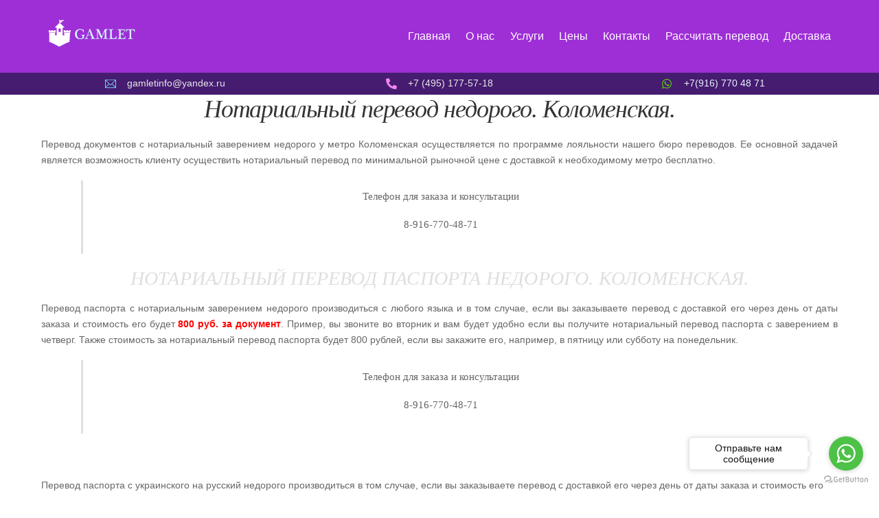

--- FILE ---
content_type: text/html; charset=UTF-8
request_url: https://translate-master.ru/perevod-dokumentov-nedorogo-metro-kolomenskaya/
body_size: 15419
content:
<!DOCTYPE html>
<html lang="ru-RU">
<head>
        <meta charset="UTF-8">
        <meta name="viewport" content="width=device-width, initial-scale=1, minimum-scale=1">
        <meta name='robots' content='index, follow, max-image-preview:large, max-snippet:-1, max-video-preview:-1' />
	<style>img:is([sizes="auto" i], [sizes^="auto," i]) { contain-intrinsic-size: 3000px 1500px }</style>
	
	<!-- This site is optimized with the Yoast SEO plugin v26.8 - https://yoast.com/product/yoast-seo-wordpress/ -->
	<title>Перевод документов недорого. Метро Коломенская. | Бюро переводов Гамлет</title>
	<link rel="canonical" href="https://translate-master.ru/perevod-dokumentov-nedorogo-metro-kolomenskaya/" />
	<meta property="og:locale" content="ru_RU" />
	<meta property="og:type" content="article" />
	<meta property="og:title" content="Перевод документов недорого. Метро Коломенская. | Бюро переводов Гамлет" />
	<meta property="og:description" content="Нотариальный перевод недорого. Коломенская. Перевод документов с нотариальный заверением недорого у метро Коломенская осуществляется по программе лояльности нашего бюро переводов. Ее основной задачей является возможность клиенту осуществить нотариальный перевод по минимальной рыночной цене с доставкой к необходимому метро бесплатно. Телефон для заказа и консультации 8-916-770-48-71 нотариальный Перевод паспорта недорого. Коломенская. Перевод паспорта с нотариальным заверением [&hellip;]" />
	<meta property="og:url" content="https://translate-master.ru/perevod-dokumentov-nedorogo-metro-kolomenskaya/" />
	<meta property="og:site_name" content="Бюро переводов Гамлет" />
	<meta property="article:modified_time" content="2015-10-16T14:43:53+00:00" />
	<meta name="twitter:card" content="summary_large_image" />
	<script type="application/ld+json" class="yoast-schema-graph">{"@context":"https://schema.org","@graph":[{"@type":"WebPage","@id":"https://translate-master.ru/perevod-dokumentov-nedorogo-metro-kolomenskaya/","url":"https://translate-master.ru/perevod-dokumentov-nedorogo-metro-kolomenskaya/","name":"Перевод документов недорого. Метро Коломенская. | Бюро переводов Гамлет","isPartOf":{"@id":"https://translate-master.ru/#website"},"datePublished":"2015-10-11T16:17:40+00:00","dateModified":"2015-10-16T14:43:53+00:00","breadcrumb":{"@id":"https://translate-master.ru/perevod-dokumentov-nedorogo-metro-kolomenskaya/#breadcrumb"},"inLanguage":"ru-RU","potentialAction":[{"@type":"ReadAction","target":["https://translate-master.ru/perevod-dokumentov-nedorogo-metro-kolomenskaya/"]}]},{"@type":"BreadcrumbList","@id":"https://translate-master.ru/perevod-dokumentov-nedorogo-metro-kolomenskaya/#breadcrumb","itemListElement":[{"@type":"ListItem","position":1,"name":"Главная страница","item":"https://translate-master.ru/"},{"@type":"ListItem","position":2,"name":"Перевод документов недорого. Метро Коломенская."}]},{"@type":"WebSite","@id":"https://translate-master.ru/#website","url":"https://translate-master.ru/","name":"Бюро переводов Гамлет","description":"","potentialAction":[{"@type":"SearchAction","target":{"@type":"EntryPoint","urlTemplate":"https://translate-master.ru/?s={search_term_string}"},"query-input":{"@type":"PropertyValueSpecification","valueRequired":true,"valueName":"search_term_string"}}],"inLanguage":"ru-RU"}]}</script>
	<!-- / Yoast SEO plugin. -->


            <style id="tf_lazy_style">
                [data-tf-src]{
                    opacity:0
                }
                .tf_svg_lazy{
                    transition:filter .3s linear!important;filter:blur(25px);opacity:1;
                    transform:translateZ(0)
                }
                .tf_svg_lazy_loaded{
                    filter:blur(0)
                }
                .module[data-lazy],.module[data-lazy] .ui,.module_row[data-lazy]:not(.tb_first),.module_row[data-lazy]:not(.tb_first)>.row_inner,.module_row:not(.tb_first) .module_column[data-lazy],.module_row:not(.tb_first) .module_subrow[data-lazy],.module_subrow[data-lazy]>.subrow_inner{
                    background-image:none!important
                }
            </style>
            <noscript><style>[data-tf-src]{
                display:none!important
            }
            .tf_svg_lazy{
                filter:none!important;
                opacity:1!important
            }</style></noscript>
                    <style id="tf_lazy_common">
                        /*chrome bug,prevent run transition on the page loading*/
                body:not(.page-loaded),body:not(.page-loaded) #header,body:not(.page-loaded) a,body:not(.page-loaded) img,body:not(.page-loaded) figure,body:not(.page-loaded) div,body:not(.page-loaded) i,body:not(.page-loaded) li,body:not(.page-loaded) span,body:not(.page-loaded) ul{
                    animation:none!important;
                    transition:none!important
                }
                body:not(.page-loaded) #main-nav li .sub-menu{
                    display:none
                }
                img{
                    max-width:100%;
                    height:auto
                }
					           .tf_fa{display:inline-block;width:1em;height:1em;stroke-width:0;stroke:currentColor;overflow:visible;fill:currentColor;pointer-events:none;vertical-align:middle}#tf_svg symbol{overflow:visible}.tf_lazy{position:relative;visibility:visible;display:block;opacity:.3}.wow .tf_lazy{visibility:hidden;opacity:1;position:static;display:inline}div.tf_audio_lazy audio{visibility:hidden;height:0;display:inline}.mejs-container{visibility:visible}.tf_iframe_lazy{transition:opacity .3s ease-in-out;min-height:10px}.tf_carousel .tf_swiper-wrapper{display:flex}.tf_carousel .tf_swiper-slide{flex-shrink:0;opacity:0}.tf_carousel .tf_lazy{contain:none}.tf_swiper-wrapper>br,.tf_lazy.tf_swiper-wrapper .tf_lazy:after,.tf_lazy.tf_swiper-wrapper .tf_lazy:before{display:none}.tf_lazy:after,.tf_lazy:before{content:'';display:inline-block;position:absolute;width:10px!important;height:10px!important;margin:0 3px;top:50%!important;right:50%!important;left:auto!important;border-radius:100%;background-color:currentColor;visibility:visible;animation:tf-hrz-loader infinite .75s cubic-bezier(.2,.68,.18,1.08)}.tf_lazy:after{width:6px!important;height:6px!important;right:auto!important;left:50%!important;margin-top:3px;animation-delay:-.4s}@keyframes tf-hrz-loader{0%{transform:scale(1);opacity:1}50%{transform:scale(.1);opacity:.6}100%{transform:scale(1);opacity:1}}.tf_lazy_lightbox{position:fixed;background:rgba(11,11,11,.8);color:#ccc;top:0;left:0;display:flex;align-items:center;justify-content:center;z-index:999}.tf_lazy_lightbox .tf_lazy:after,.tf_lazy_lightbox .tf_lazy:before{background:#fff}.tf_video_lazy video{width:100%;height:100%;position:static;object-fit:cover}
        </style>
                    <noscript><style>body:not(.page-loaded) #main-nav li .sub-menu{
                display:block
            }</style></noscript>
            <link rel="prefetch" href="https://translate-master.ru/wp-content/themes/themify-ultra/js/themify.script.js?ver=5.7.4" as="script" importance="low"/><link rel="prefetch" href="https://translate-master.ru/wp-content/themes/themify-ultra/themify/js/modules/themify.sidemenu.js?ver=5.6.7" as="script" importance="low"/><link rel="preload" href="https://translate-master.ru/wp-content/uploads/2017/08/LOGO-GAMLET1.png" as="image"/><link rel="prefetch" href="https://translate-master.ru/wp-content/themes/themify-ultra/themify/megamenu/js/themify.mega-menu.js?ver=5.6.7" as="script" importance="low"/><link rel="preload" href="https://translate-master.ru/wp-content/themes/themify-ultra/themify/themify-builder/js/themify.builder.script.js?ver=5.6.7" as="script" importance="low"/><link rel="preload" href="https://fonts.gstatic.com/s/publicsans/v21/ijwTs572Xtc6ZYQws9YVwnNDTJzaxw.woff2" as="font" type="font/woff2" crossorigin importance="high"/><link rel="preload" href="https://fonts.gstatic.com/s/publicsans/v21/ijwRs572Xtc6ZYQws9YVwnNGfJ4.woff2" as="font" type="font/woff2" crossorigin importance="high"/><link rel="preload" href="https://fonts.gstatic.com/s/roboto/v50/KFOKCnqEu92Fr1Mu53ZEC9_Vu3r1gIhOszmOClHrs6ljXfMMLoHQuAz-k2Qn.woff2" as="font" type="font/woff2" crossorigin importance="high"/><link rel="preload" href="https://fonts.gstatic.com/s/roboto/v50/KFOKCnqEu92Fr1Mu53ZEC9_Vu3r1gIhOszmOClHrs6ljXfMMLoHQuGb-k2Qn.woff2" as="font" type="font/woff2" crossorigin importance="high"/><link rel="preload" href="https://fonts.gstatic.com/s/roboto/v50/KFOKCnqEu92Fr1Mu53ZEC9_Vu3r1gIhOszmOClHrs6ljXfMMLoHQuAj-kw.woff2" as="font" type="font/woff2" crossorigin importance="high"/><link rel="preload" href="https://fonts.gstatic.com/s/roboto/v50/KFO7CnqEu92Fr1ME7kSn66aGLdTylUAMa3iUBGEe.woff2" as="font" type="font/woff2" crossorigin importance="high"/><link rel="preload" href="https://fonts.gstatic.com/s/roboto/v50/KFO7CnqEu92Fr1ME7kSn66aGLdTylUAMaxKUBGEe.woff2" as="font" type="font/woff2" crossorigin importance="high"/><link rel="preload" href="https://fonts.gstatic.com/s/roboto/v50/KFO7CnqEu92Fr1ME7kSn66aGLdTylUAMa3yUBA.woff2" as="font" type="font/woff2" crossorigin importance="high"/><link rel="preload" importance="high" href="https://translate-master.ru/wp-content/uploads/themify-concate/3889529202/themify-3623601525.css" as="style"><link importance="high" id="themify_concate-css" rel="stylesheet" href="https://translate-master.ru/wp-content/uploads/themify-concate/3889529202/themify-3623601525.css"><link rel="preconnect" href="https://fonts.gstatic.com" crossorigin/><link rel="alternate" type="application/rss+xml" title="Бюро переводов Гамлет &raquo; Лента" href="https://translate-master.ru/feed/" />
<link rel="alternate" type="application/rss+xml" title="Бюро переводов Гамлет &raquo; Лента комментариев" href="https://translate-master.ru/comments/feed/" />
<style id='wp-emoji-styles-inline-css'>

	img.wp-smiley, img.emoji {
		display: inline !important;
		border: none !important;
		box-shadow: none !important;
		height: 1em !important;
		width: 1em !important;
		margin: 0 0.07em !important;
		vertical-align: -0.1em !important;
		background: none !important;
		padding: 0 !important;
	}
</style>
<style id='classic-theme-styles-inline-css'>
/*! This file is auto-generated */
.wp-block-button__link{color:#fff;background-color:#32373c;border-radius:9999px;box-shadow:none;text-decoration:none;padding:calc(.667em + 2px) calc(1.333em + 2px);font-size:1.125em}.wp-block-file__button{background:#32373c;color:#fff;text-decoration:none}
</style>
<style id='global-styles-inline-css'>
:root{--wp--preset--aspect-ratio--square: 1;--wp--preset--aspect-ratio--4-3: 4/3;--wp--preset--aspect-ratio--3-4: 3/4;--wp--preset--aspect-ratio--3-2: 3/2;--wp--preset--aspect-ratio--2-3: 2/3;--wp--preset--aspect-ratio--16-9: 16/9;--wp--preset--aspect-ratio--9-16: 9/16;--wp--preset--color--black: #000000;--wp--preset--color--cyan-bluish-gray: #abb8c3;--wp--preset--color--white: #ffffff;--wp--preset--color--pale-pink: #f78da7;--wp--preset--color--vivid-red: #cf2e2e;--wp--preset--color--luminous-vivid-orange: #ff6900;--wp--preset--color--luminous-vivid-amber: #fcb900;--wp--preset--color--light-green-cyan: #7bdcb5;--wp--preset--color--vivid-green-cyan: #00d084;--wp--preset--color--pale-cyan-blue: #8ed1fc;--wp--preset--color--vivid-cyan-blue: #0693e3;--wp--preset--color--vivid-purple: #9b51e0;--wp--preset--gradient--vivid-cyan-blue-to-vivid-purple: linear-gradient(135deg,rgba(6,147,227,1) 0%,rgb(155,81,224) 100%);--wp--preset--gradient--light-green-cyan-to-vivid-green-cyan: linear-gradient(135deg,rgb(122,220,180) 0%,rgb(0,208,130) 100%);--wp--preset--gradient--luminous-vivid-amber-to-luminous-vivid-orange: linear-gradient(135deg,rgba(252,185,0,1) 0%,rgba(255,105,0,1) 100%);--wp--preset--gradient--luminous-vivid-orange-to-vivid-red: linear-gradient(135deg,rgba(255,105,0,1) 0%,rgb(207,46,46) 100%);--wp--preset--gradient--very-light-gray-to-cyan-bluish-gray: linear-gradient(135deg,rgb(238,238,238) 0%,rgb(169,184,195) 100%);--wp--preset--gradient--cool-to-warm-spectrum: linear-gradient(135deg,rgb(74,234,220) 0%,rgb(151,120,209) 20%,rgb(207,42,186) 40%,rgb(238,44,130) 60%,rgb(251,105,98) 80%,rgb(254,248,76) 100%);--wp--preset--gradient--blush-light-purple: linear-gradient(135deg,rgb(255,206,236) 0%,rgb(152,150,240) 100%);--wp--preset--gradient--blush-bordeaux: linear-gradient(135deg,rgb(254,205,165) 0%,rgb(254,45,45) 50%,rgb(107,0,62) 100%);--wp--preset--gradient--luminous-dusk: linear-gradient(135deg,rgb(255,203,112) 0%,rgb(199,81,192) 50%,rgb(65,88,208) 100%);--wp--preset--gradient--pale-ocean: linear-gradient(135deg,rgb(255,245,203) 0%,rgb(182,227,212) 50%,rgb(51,167,181) 100%);--wp--preset--gradient--electric-grass: linear-gradient(135deg,rgb(202,248,128) 0%,rgb(113,206,126) 100%);--wp--preset--gradient--midnight: linear-gradient(135deg,rgb(2,3,129) 0%,rgb(40,116,252) 100%);--wp--preset--font-size--small: 13px;--wp--preset--font-size--medium: 20px;--wp--preset--font-size--large: 36px;--wp--preset--font-size--x-large: 42px;--wp--preset--spacing--20: 0.44rem;--wp--preset--spacing--30: 0.67rem;--wp--preset--spacing--40: 1rem;--wp--preset--spacing--50: 1.5rem;--wp--preset--spacing--60: 2.25rem;--wp--preset--spacing--70: 3.38rem;--wp--preset--spacing--80: 5.06rem;--wp--preset--shadow--natural: 6px 6px 9px rgba(0, 0, 0, 0.2);--wp--preset--shadow--deep: 12px 12px 50px rgba(0, 0, 0, 0.4);--wp--preset--shadow--sharp: 6px 6px 0px rgba(0, 0, 0, 0.2);--wp--preset--shadow--outlined: 6px 6px 0px -3px rgba(255, 255, 255, 1), 6px 6px rgba(0, 0, 0, 1);--wp--preset--shadow--crisp: 6px 6px 0px rgba(0, 0, 0, 1);}:where(.is-layout-flex){gap: 0.5em;}:where(.is-layout-grid){gap: 0.5em;}body .is-layout-flex{display: flex;}.is-layout-flex{flex-wrap: wrap;align-items: center;}.is-layout-flex > :is(*, div){margin: 0;}body .is-layout-grid{display: grid;}.is-layout-grid > :is(*, div){margin: 0;}:where(.wp-block-columns.is-layout-flex){gap: 2em;}:where(.wp-block-columns.is-layout-grid){gap: 2em;}:where(.wp-block-post-template.is-layout-flex){gap: 1.25em;}:where(.wp-block-post-template.is-layout-grid){gap: 1.25em;}.has-black-color{color: var(--wp--preset--color--black) !important;}.has-cyan-bluish-gray-color{color: var(--wp--preset--color--cyan-bluish-gray) !important;}.has-white-color{color: var(--wp--preset--color--white) !important;}.has-pale-pink-color{color: var(--wp--preset--color--pale-pink) !important;}.has-vivid-red-color{color: var(--wp--preset--color--vivid-red) !important;}.has-luminous-vivid-orange-color{color: var(--wp--preset--color--luminous-vivid-orange) !important;}.has-luminous-vivid-amber-color{color: var(--wp--preset--color--luminous-vivid-amber) !important;}.has-light-green-cyan-color{color: var(--wp--preset--color--light-green-cyan) !important;}.has-vivid-green-cyan-color{color: var(--wp--preset--color--vivid-green-cyan) !important;}.has-pale-cyan-blue-color{color: var(--wp--preset--color--pale-cyan-blue) !important;}.has-vivid-cyan-blue-color{color: var(--wp--preset--color--vivid-cyan-blue) !important;}.has-vivid-purple-color{color: var(--wp--preset--color--vivid-purple) !important;}.has-black-background-color{background-color: var(--wp--preset--color--black) !important;}.has-cyan-bluish-gray-background-color{background-color: var(--wp--preset--color--cyan-bluish-gray) !important;}.has-white-background-color{background-color: var(--wp--preset--color--white) !important;}.has-pale-pink-background-color{background-color: var(--wp--preset--color--pale-pink) !important;}.has-vivid-red-background-color{background-color: var(--wp--preset--color--vivid-red) !important;}.has-luminous-vivid-orange-background-color{background-color: var(--wp--preset--color--luminous-vivid-orange) !important;}.has-luminous-vivid-amber-background-color{background-color: var(--wp--preset--color--luminous-vivid-amber) !important;}.has-light-green-cyan-background-color{background-color: var(--wp--preset--color--light-green-cyan) !important;}.has-vivid-green-cyan-background-color{background-color: var(--wp--preset--color--vivid-green-cyan) !important;}.has-pale-cyan-blue-background-color{background-color: var(--wp--preset--color--pale-cyan-blue) !important;}.has-vivid-cyan-blue-background-color{background-color: var(--wp--preset--color--vivid-cyan-blue) !important;}.has-vivid-purple-background-color{background-color: var(--wp--preset--color--vivid-purple) !important;}.has-black-border-color{border-color: var(--wp--preset--color--black) !important;}.has-cyan-bluish-gray-border-color{border-color: var(--wp--preset--color--cyan-bluish-gray) !important;}.has-white-border-color{border-color: var(--wp--preset--color--white) !important;}.has-pale-pink-border-color{border-color: var(--wp--preset--color--pale-pink) !important;}.has-vivid-red-border-color{border-color: var(--wp--preset--color--vivid-red) !important;}.has-luminous-vivid-orange-border-color{border-color: var(--wp--preset--color--luminous-vivid-orange) !important;}.has-luminous-vivid-amber-border-color{border-color: var(--wp--preset--color--luminous-vivid-amber) !important;}.has-light-green-cyan-border-color{border-color: var(--wp--preset--color--light-green-cyan) !important;}.has-vivid-green-cyan-border-color{border-color: var(--wp--preset--color--vivid-green-cyan) !important;}.has-pale-cyan-blue-border-color{border-color: var(--wp--preset--color--pale-cyan-blue) !important;}.has-vivid-cyan-blue-border-color{border-color: var(--wp--preset--color--vivid-cyan-blue) !important;}.has-vivid-purple-border-color{border-color: var(--wp--preset--color--vivid-purple) !important;}.has-vivid-cyan-blue-to-vivid-purple-gradient-background{background: var(--wp--preset--gradient--vivid-cyan-blue-to-vivid-purple) !important;}.has-light-green-cyan-to-vivid-green-cyan-gradient-background{background: var(--wp--preset--gradient--light-green-cyan-to-vivid-green-cyan) !important;}.has-luminous-vivid-amber-to-luminous-vivid-orange-gradient-background{background: var(--wp--preset--gradient--luminous-vivid-amber-to-luminous-vivid-orange) !important;}.has-luminous-vivid-orange-to-vivid-red-gradient-background{background: var(--wp--preset--gradient--luminous-vivid-orange-to-vivid-red) !important;}.has-very-light-gray-to-cyan-bluish-gray-gradient-background{background: var(--wp--preset--gradient--very-light-gray-to-cyan-bluish-gray) !important;}.has-cool-to-warm-spectrum-gradient-background{background: var(--wp--preset--gradient--cool-to-warm-spectrum) !important;}.has-blush-light-purple-gradient-background{background: var(--wp--preset--gradient--blush-light-purple) !important;}.has-blush-bordeaux-gradient-background{background: var(--wp--preset--gradient--blush-bordeaux) !important;}.has-luminous-dusk-gradient-background{background: var(--wp--preset--gradient--luminous-dusk) !important;}.has-pale-ocean-gradient-background{background: var(--wp--preset--gradient--pale-ocean) !important;}.has-electric-grass-gradient-background{background: var(--wp--preset--gradient--electric-grass) !important;}.has-midnight-gradient-background{background: var(--wp--preset--gradient--midnight) !important;}.has-small-font-size{font-size: var(--wp--preset--font-size--small) !important;}.has-medium-font-size{font-size: var(--wp--preset--font-size--medium) !important;}.has-large-font-size{font-size: var(--wp--preset--font-size--large) !important;}.has-x-large-font-size{font-size: var(--wp--preset--font-size--x-large) !important;}
:where(.wp-block-post-template.is-layout-flex){gap: 1.25em;}:where(.wp-block-post-template.is-layout-grid){gap: 1.25em;}
:where(.wp-block-columns.is-layout-flex){gap: 2em;}:where(.wp-block-columns.is-layout-grid){gap: 2em;}
:root :where(.wp-block-pullquote){font-size: 1.5em;line-height: 1.6;}
</style>
<link rel="preload" href="https://translate-master.ru/wp-includes/css/dashicons.min.css?ver=6.8.3" as="style" /><link rel='stylesheet' id='dashicons-css' href='https://translate-master.ru/wp-includes/css/dashicons.min.css?ver=6.8.3' media='all' />
<link rel="preload" href="https://translate-master.ru/wp-includes/css/admin-bar.min.css?ver=6.8.3" as="style" /><link rel='stylesheet' id='admin-bar-css' href='https://translate-master.ru/wp-includes/css/admin-bar.min.css?ver=6.8.3' media='all' />
<style id='admin-bar-inline-css'>

    /* Hide CanvasJS credits for P404 charts specifically */
    #p404RedirectChart .canvasjs-chart-credit {
        display: none !important;
    }
    
    #p404RedirectChart canvas {
        border-radius: 6px;
    }

    .p404-redirect-adminbar-weekly-title {
        font-weight: bold;
        font-size: 14px;
        color: #fff;
        margin-bottom: 6px;
    }

    #wpadminbar #wp-admin-bar-p404_free_top_button .ab-icon:before {
        content: "\f103";
        color: #dc3545;
        top: 3px;
    }
    
    #wp-admin-bar-p404_free_top_button .ab-item {
        min-width: 80px !important;
        padding: 0px !important;
    }
    
    /* Ensure proper positioning and z-index for P404 dropdown */
    .p404-redirect-adminbar-dropdown-wrap { 
        min-width: 0; 
        padding: 0;
        position: static !important;
    }
    
    #wpadminbar #wp-admin-bar-p404_free_top_button_dropdown {
        position: static !important;
    }
    
    #wpadminbar #wp-admin-bar-p404_free_top_button_dropdown .ab-item {
        padding: 0 !important;
        margin: 0 !important;
    }
    
    .p404-redirect-dropdown-container {
        min-width: 340px;
        padding: 18px 18px 12px 18px;
        background: #23282d !important;
        color: #fff;
        border-radius: 12px;
        box-shadow: 0 8px 32px rgba(0,0,0,0.25);
        margin-top: 10px;
        position: relative !important;
        z-index: 999999 !important;
        display: block !important;
        border: 1px solid #444;
    }
    
    /* Ensure P404 dropdown appears on hover */
    #wpadminbar #wp-admin-bar-p404_free_top_button .p404-redirect-dropdown-container { 
        display: none !important;
    }
    
    #wpadminbar #wp-admin-bar-p404_free_top_button:hover .p404-redirect-dropdown-container { 
        display: block !important;
    }
    
    #wpadminbar #wp-admin-bar-p404_free_top_button:hover #wp-admin-bar-p404_free_top_button_dropdown .p404-redirect-dropdown-container {
        display: block !important;
    }
    
    .p404-redirect-card {
        background: #2c3338;
        border-radius: 8px;
        padding: 18px 18px 12px 18px;
        box-shadow: 0 2px 8px rgba(0,0,0,0.07);
        display: flex;
        flex-direction: column;
        align-items: flex-start;
        border: 1px solid #444;
    }
    
    .p404-redirect-btn {
        display: inline-block;
        background: #dc3545;
        color: #fff !important;
        font-weight: bold;
        padding: 5px 22px;
        border-radius: 8px;
        text-decoration: none;
        font-size: 17px;
        transition: background 0.2s, box-shadow 0.2s;
        margin-top: 8px;
        box-shadow: 0 2px 8px rgba(220,53,69,0.15);
        text-align: center;
        line-height: 1.6;
    }
    
    .p404-redirect-btn:hover {
        background: #c82333;
        color: #fff !important;
        box-shadow: 0 4px 16px rgba(220,53,69,0.25);
    }
    
    /* Prevent conflicts with other admin bar dropdowns */
    #wpadminbar .ab-top-menu > li:hover > .ab-item,
    #wpadminbar .ab-top-menu > li.hover > .ab-item {
        z-index: auto;
    }
    
    #wpadminbar #wp-admin-bar-p404_free_top_button:hover > .ab-item {
        z-index: 999998 !important;
    }
    
</style>
<link rel="preload" href="https://translate-master.ru/wp-content/plugins/contact-form-7/includes/css/styles.css?ver=6.1.4" as="style" /><link rel='stylesheet' id='contact-form-7-css' href='https://translate-master.ru/wp-content/plugins/contact-form-7/includes/css/styles.css?ver=6.1.4' media='all' />
<link rel="preload" href="https://translate-master.ru/wp-content/plugins/tablepress/css/build/default.css?ver=3.2.6" as="style" /><link rel='stylesheet' id='tablepress-default-css' href='https://translate-master.ru/wp-content/plugins/tablepress/css/build/default.css?ver=3.2.6' media='all' />
<script defer="defer" src="https://translate-master.ru/wp-includes/js/jquery/jquery.min.js?ver=3.7.1" id="jquery-core-js"></script>
<script defer="defer" src="https://translate-master.ru/wp-includes/js/jquery/jquery-migrate.min.js?ver=3.4.1" id="jquery-migrate-js"></script>
<link rel="https://api.w.org/" href="https://translate-master.ru/wp-json/" /><link rel="alternate" title="JSON" type="application/json" href="https://translate-master.ru/wp-json/wp/v2/pages/4961" /><link rel="EditURI" type="application/rsd+xml" title="RSD" href="https://translate-master.ru/xmlrpc.php?rsd" />
<meta name="generator" content="WordPress 6.8.3" />
<link rel='shortlink' href='https://translate-master.ru/?p=4961' />
<link rel="alternate" title="oEmbed (JSON)" type="application/json+oembed" href="https://translate-master.ru/wp-json/oembed/1.0/embed?url=https%3A%2F%2Ftranslate-master.ru%2Fperevod-dokumentov-nedorogo-metro-kolomenskaya%2F" />
<link rel="alternate" title="oEmbed (XML)" type="text/xml+oembed" href="https://translate-master.ru/wp-json/oembed/1.0/embed?url=https%3A%2F%2Ftranslate-master.ru%2Fperevod-dokumentov-nedorogo-metro-kolomenskaya%2F&#038;format=xml" />
<!-- Markup (JSON-LD) structured in schema.org ver.4.8.1 START -->
<script type="application/ld+json">
{
    "@context": "https://schema.org",
    "@type": "LocalBusiness",
    "name": "Translate Agency",
    "url": "https://translate-master.ru",
    "logo": "https://translate-master.ru/wp-content/uploads/2018/02/New-Logo-GamletTSVET-SIREN5-2.png",
    "contactPoint": [
        {
            "@type": "ContactPoint",
            "telephone": "+7 (916) 770-48-71",
            "contactType": "customer service",
            "email": "gamletinfo@yandex.ru",
            "areaServed": [
                "Russia"
            ],
            "availableLanguage": [
                "Russia"
            ]
        }
    ]
}
</script>
<script type="application/ld+json">
{
    "@context": "https://schema.org",
    "@type": "LocalBusiness",
    "name": "Translate Agency",
    "url": "https://translate-master.ru",
    "logo": "https://translate-master.ru/wp-content/uploads/2018/02/New-Logo-GamletTSVET-SIREN5-2.png",
    "contactPoint": [
        {
            "@type": "ContactPoint",
            "telephone": "+7 (916) 770-48-71",
            "contactType": "customer service",
            "email": "gamletinfo@yandex.ru",
            "areaServed": [
                "Russia"
            ],
            "availableLanguage": [
                "Russia"
            ]
        }
    ]
}
</script>
<!-- Markup (JSON-LD) structured in schema.org END -->

	<style>
	@keyframes themifyAnimatedBG{
		0%{background-color:#fa3c3c}100%{background-color:#20c456}50%{background-color:#ffef08}33.3%{background-color:#b031f5}25%{background-color:#ff5319}20%{background-color:#1500ff}16.7%{background-color:#00f5e5}
	}
	.page-loaded .module_row.animated-bg{
		animation:themifyAnimatedBG 49000ms infinite alternate
	}
	</style>
	<!-- Yandex.Metrika counter --> <script type="text/javascript" > (function(m,e,t,r,i,k,a){m[i]=m[i]||function(){(m[i].a=m[i].a||[]).push(arguments)}; m[i].l=1*new Date();k=e.createElement(t),a=e.getElementsByTagName(t)[0],k.async=1,k.src=r,a.parentNode.insertBefore(k,a)}) (window, document, "script", "https://mc.yandex.ru/metrika/tag.js", "ym"); ym(32818547, "init", { clickmap:true, trackLinks:true, accurateTrackBounce:true, webvisor:true }); </script> <!-- /Yandex.Metrika counter --><style id="tb_inline_styles">.tb_animation_on{overflow-x:hidden}.themify_builder .wow{visibility:hidden;animation-fill-mode:both}.themify_builder .tf_lax_done{transition-duration:.8s;transition-timing-function:cubic-bezier(.165,.84,.44,1)}[data-sticky-active].tb_sticky_scroll_active{z-index:1}[data-sticky-active].tb_sticky_scroll_active .hide-on-stick{display:none}@media screen and (min-width:1025px){.hide-desktop{width:0!important;height:0!important;padding:0!important;visibility:hidden!important;margin:0!important;display:table-column!important;background:none!important}}@media screen and (min-width:769px) and (max-width:1024px){.hide-tablet_landscape{width:0!important;height:0!important;padding:0!important;visibility:hidden!important;margin:0!important;display:table-column!important;background:none!important}}@media screen and (min-width:493px) and (max-width:768px){.hide-tablet{width:0!important;height:0!important;padding:0!important;visibility:hidden!important;margin:0!important;display:table-column!important;background:none!important}}@media screen and (max-width:492px){.hide-mobile{width:0!important;height:0!important;padding:0!important;visibility:hidden!important;margin:0!important;display:table-column!important;background:none!important}}</style><noscript><style>.themify_builder .wow,.wow .tf_lazy{visibility:visible!important}</style></noscript><link rel="icon" href="https://translate-master.ru/wp-content/uploads/2019/02/cropped-logoGamlet-osnovonoj1-32x32.png" sizes="32x32" />
<link rel="icon" href="https://translate-master.ru/wp-content/uploads/2019/02/cropped-logoGamlet-osnovonoj1-192x192.png" sizes="192x192" />
<link rel="apple-touch-icon" href="https://translate-master.ru/wp-content/uploads/2019/02/cropped-logoGamlet-osnovonoj1-180x180.png" />
<meta name="msapplication-TileImage" content="https://translate-master.ru/wp-content/uploads/2019/02/cropped-logoGamlet-osnovonoj1-270x270.png" />
</head>
<body class="wp-singular page-template-default page page-id-4961 wp-theme-themify-ultra skin-default sidebar-none default_width no-home tb_animation_on hidden-view header-top-widgets no-fixed-header footer-block search-off footer-menu-navigation-off filter-hover-none filter-all sidemenu-active">
				    <style>
						    body.hidden-view:after,.section_loader{background-color:#e635d7}
									    .section_loader .section_spinner{background:transparent}
								    </style>
				<div class="section_loader tf_textc tf_w tf_h">
		    <div class="section_spinner tf_rel"><svg  aria-hidden="true" class="tf_fa tf-ti-desktop"><use href="#tf-ti-desktop"></use></svg></div>
		</div>
		<a class="screen-reader-text skip-to-content" href="#content">Skip to content</a><div id="pagewrap" class="tf_box hfeed site">
					<div id="headerwrap"  class=' tf_box tf_w'>

			
										                                                    <div class="header-icons tf_hide">
                                <a id="menu-icon" class="tf_inline_b tf_text_dec" href="#mobile-menu" aria-label="Menu"><span class="menu-icon-inner tf_inline_b tf_vmiddle tf_overflow"></span><span class="screen-reader-text">Menu</span></a>
				                            </div>
                        
			<header id="header" class="tf_box pagewidth tf_clearfix" itemscope="itemscope" itemtype="https://schema.org/WPHeader">

	            
	            <div class="header-bar tf_box">
				    <div id="site-logo"><a href="https://translate-master.ru/" title="Бюро переводов Гамлет"><img  src="https://translate-master.ru/wp-content/uploads/2017/08/LOGO-GAMLET1.png" alt="&quot;Бюро переводов Гамлет&quot;" title="LOGO-GAMLET1" width="" height="" class="site-logo-image" data-tf-not-load="1" importance="high"></a></div><div id="site-description" class="site-description"><span></span></div>				</div>
				<!-- /.header-bar -->

									<div id="mobile-menu" class="sidemenu sidemenu-off tf_scrollbar">
												
						<div class="navbar-wrapper tf_clearfix">
                            																						<div class="social-widget tf_inline_b tf_vmiddle">
																	    								</div>
								<!-- /.social-widget -->
							
							
							
							<nav id="main-nav-wrap" itemscope="itemscope" itemtype="https://schema.org/SiteNavigationElement">
								<ul id="main-nav" class="main-nav tf_clearfix tf_box"><li class="menu-item-page-9 menu-item menu-item-type-post_type menu-item-object-page menu-item-home menu-item-26155" ><a  href="https://translate-master.ru/">Главная</a> </li>
<li class="menu-item-custom-11896 menu-item menu-item-type-custom menu-item-object-custom menu-item-11896" ><a  href="https://translate-master.ru/uslugi/o-nas/">О нас</a> </li>
<li class="menu-item-custom-12048 menu-item menu-item-type-custom menu-item-object-custom has-mega-column has-mega layout-auto menu-item-12048" ><a  title="Услуги перевода" href="https://translate-master.ru/services/">Услуги</a> </li>
<li class="menu-item-custom-11177 menu-item menu-item-type-custom menu-item-object-custom menu-item-11177" ><a  href="https://translate-master.ru/stoimost/">Цены</a> </li>
<li class="menu-item-custom-11179 menu-item menu-item-type-custom menu-item-object-custom menu-item-11179" ><a  href="https://translate-master.ru/adres-byuro-perevodov-v-moskve/">Контакты</a> </li>
<li class="menu-item-custom-11924 menu-item menu-item-type-custom menu-item-object-custom menu-item-11924" ><a  href="https://translate-master.ru/rasschitat-stoimost-perevoda/">Рассчитать перевод</a> </li>
<li class="menu-item-page-25241 menu-item menu-item-type-post_type menu-item-object-page menu-item-25243" ><a  href="https://translate-master.ru/dostavka/">Доставка</a> </li>
</ul>							</nav>
							<!-- /#main-nav-wrap -->
                                                    </div>

						
							<a id="menu-icon-close" aria-label="Close menu" class="tf_close tf_hide" href="#"><span class="screen-reader-text">Close Menu</span></a>

																	</div><!-- #mobile-menu -->
                     					<!-- /#mobile-menu -->
				
				
				
			</header>
			<!-- /#header -->
				        <!-- hook content: themify_header_after --><div class="tb_layout_part_wrap tf_w">
<!--themify_builder_content-->
    <div  class="themify_builder_content themify_builder_content-26169 themify_builder not_editable_builder" data-postid="26169">
        	<!-- module_row -->
	<div  data-lazy="1" class="module_row themify_builder_row repeat tb_jidv231 tb_first tf_clearfix" >
	    		<div class="row_inner col_align_top col-count-1 tf_box tf_w tf_rel">
			<div  data-lazy="1" class="module_column tb-column col-full first tb_752b233 tf_box">
			    	        <div class="tb-column-inner tf_box tf_w">
		    	<div  data-lazy="1" class="module_subrow themify_builder_sub_row tb_jsgm917 tf_w tf_clearfix">
	    		<div class="subrow_inner col_align_top col-count-3 tf_box tf_w">
			<div  data-lazy="1" class="sub_column module_column tf_box col3-1 first tb_7w9b919" > 
	    	    	        <div class="tb-column-inner tf_box tf_w">
		    <!-- module icon -->
<div  class="module module-icon tb_v40r888  normal circle icon_horizontal tf_textc" data-lazy="1">
    	    <div class="module-icon-item tf_inline_b">
																	<em class="ui tf_vmiddle tf_textc tf_box " style="color: #76cdf0"><svg  aria-hidden="true" class="tf_fa tf-ti-email"><use href="#tf-ti-email"></use></svg></em>
												                    					<span class="tf_vmiddle">gamletinfo@yandex.ru</span>
                                    				    </div>
	</div>
<!-- /module icon -->
	        </div>
	    	</div>
		<div  data-lazy="1" class="sub_column module_column tf_box col3-1 middle tb_pxmo920"> 
	    	    	        <div class="tb-column-inner tf_box tf_w">
		    <!-- module icon -->
<div  class="module module-icon tb_bgm5201  normal rounded icon_horizontal tf_textc" data-lazy="1" id="navigation_menu">
    	    <div class="module-icon-item tf_inline_b">
																	<em class="ui tf_vmiddle tf_textc tf_box " style="color: #f285f2"><svg  aria-hidden="true" class="tf_fa tf-fas-phone-alt"><use href="#tf-fas-phone-alt"></use></svg></em>
												                    					<span class="tf_vmiddle">+7 (495) 177-57-18</span>
                                    				    </div>
	</div>
<!-- /module icon -->
	        </div>
	    	</div>
		<div  data-lazy="1" class="sub_column module_column tf_box col3-1 last tb_etm4921"> 
	    	    	        <div class="tb-column-inner tf_box tf_w">
		    <!-- module icon -->
<div  class="module module-icon tb_012c738  normal rounded icon_horizontal tf_textc" data-lazy="1">
    	    <div class="module-icon-item tf_inline_b">
							<a href="https://wa.me/79167704871" rel="noopener" target="_blank">
																	<em class="ui tf_vmiddle tf_textc tf_box " style="color: #5acf0c"><svg  aria-hidden="true" class="tf_fa tf-fab-whatsapp"><use href="#tf-fab-whatsapp"></use></svg></em>
												                    					<span class="tf_vmiddle">+7(916) 770 48 71</span>
                                    							</a>
				    </div>
	</div>
<!-- /module icon -->
	        </div>
	    	</div>
		    </div>
	</div><!-- /themify_builder_sub_row -->
		        </div>
	    	</div>
		    </div>
	    <!-- /row_inner -->
	</div>
	<!-- /module_row -->
	    </div>
<!--/themify_builder_content-->
</div>
<!-- /hook content: themify_header_after -->
		</div>
		<!-- /#headerwrap -->
	
	<div id="body" class="tf_box tf_clear tf_mw tf_clearfix">
		
	<!-- layout-container -->
<div id="layout" class="pagewidth tf_box tf_clearfix">
        <!-- content -->
    <main id="content" class="tf_box tf_clearfix">
					<div id="page-4961" class="type-page">
						<div class="page-content entry-content">
	    <h1 style="text-align: center;"><span style="font-family: book antiqua,palatino,serif; color: #333333;"><em>Нотариальный перевод недорого. Коломенская.<br />
</em></span></h1>
<p style="text-align: justify;">Перевод документов с нотариальный заверением недорого у метро Коломенская осуществляется по программе лояльности нашего бюро переводов. Ее основной задачей является возможность клиенту осуществить нотариальный перевод по минимальной рыночной цене с доставкой к необходимому метро бесплатно.</p>
<blockquote>
<p style="text-align: center;"><span style="font-family: book antiqua,palatino,serif;">Телефон для заказа и консультации </span></p>
<p style="text-align: center;"><span style="font-family: book antiqua,palatino,serif;">8-916-770-48-71</span></p>
</blockquote>
<h2 style="text-align: center;"><em><span style="font-family: book antiqua,palatino,serif;">нотариальный Перевод паспорта недорого. Коломенская.</span></em></h2>
<p style="text-align: justify;">Перевод паспорта с нотариальным заверением недорого производиться с любого языка и в том случае, если вы заказываете перевод с доставкой его через день от даты заказа и стоимость его будет <strong><span style="color: #ff0000;">800 руб. за документ</span></strong>. Пример, вы звоните во вторник и вам будет удобно если вы получите нотариальный перевод паспорта с заверением в четверг. Также стоимость за нотариальный перевод паспорта будет 800 рублей, если вы закажите его, например, в пятницу или субботу на понедельник.</p>
<blockquote>
<p style="text-align: center;"><span style="font-family: book antiqua,palatino,serif;">Телефон для заказа и консультации </span></p>
<p style="text-align: center;"><span style="font-family: book antiqua,palatino,serif;">8-916-770-48-71</span></p>
</blockquote>
<h3 style="text-align: center;"><em><span style="font-family: book antiqua,palatino,serif;">Нотариальный перевод паспорта с украинского на русский недорого. Коломенская.</span></em></h3>
<p>Перевод паспорта с украинского на русский недорого производиться в том случае, если вы заказываете перевод с доставкой его через день от даты заказа и стоимость его будет <strong><span style="color: #ff0000;">800 руб. за документ</span></strong>. Пример, вы звоните во вторник и вам будет удобно если вы получите нотариальный перевод паспорта с заверением в четверг. Также стоимость за нотариальный перевод паспорта будет 800 рублей, если вы закажите его, например, в пятницу или субботу на понедельник.</p>
<blockquote>
<p style="text-align: center;"><span style="font-family: book antiqua,palatino,serif;">Телефон для заказа и консультации </span></p>
<p style="text-align: center;"><span style="font-family: book antiqua,palatino,serif;">8-916-770-48-71</span></p>
</blockquote>
<h3 style="text-align: center;"><span style="font-family: book antiqua,palatino,serif;"><em>Нотариальный перевод паспорта с узбекского на русский недорого. Коломенская.</em></span></h3>
<p>Перевод паспорта с узбекского на русский недорого производиться в том случае, если вы заказываете перевод с доставкой его через день от даты заказа и стоимость его будет <strong><span style="color: #ff0000;">800 руб. за документ</span></strong>. Пример, вы звоните во вторник и вам будет удобно если вы получите нотариальный перевод паспорта с заверением в четверг. Также стоимость за нотариальный перевод паспорта будет 800 рублей, если вы закажите его, например, в пятницу или субботу на понедельник.</p>
<blockquote>
<p style="text-align: center;"><span style="font-family: book antiqua,palatino,serif;">Телефон для заказа и консультации </span></p>
<p style="text-align: center;"><span style="font-family: book antiqua,palatino,serif;">8-916-770-48-71</span></p>
</blockquote>
<h3 style="text-align: center;"><span style="font-family: book antiqua,palatino,serif;"><em>Нотариальный перевод паспорта с армянского на русский недорого. Коломенская.</em></span></h3>
<p>Перевод паспорта с армянского на русский недорого производиться в том случае, если вы заказываете перевод с доставкой его через день от даты заказа и стоимость его будет<strong><span style="color: #ff0000;"> 800 руб. за документ</span></strong>. Пример, вы звоните во вторник и вам будет удобно если вы получите нотариальный перевод паспорта с заверением в четверг. Также стоимость за нотариальный перевод паспорта будет 800 рублей, если вы закажите его, например, в пятницу или субботу на понедельник.</p>
<blockquote>
<p style="text-align: center;"><span style="font-family: book antiqua,palatino,serif;">Телефон для заказа и консультации </span></p>
<p style="text-align: center;"><span style="font-family: book antiqua,palatino,serif;">8-916-770-48-71</span></p>
</blockquote>
<h3 style="text-align: center;"><span style="font-family: book antiqua,palatino,serif;"><em>Нотариальный перевод паспорта с молдавского на русский недорого. Коломенская.</em></span></h3>
<p>Перевод паспорта с молдавского на русский недорого производиться в том случае, если вы заказываете перевод с доставкой его через день от даты заказа и стоимость его будет <strong><span style="color: #ff0000;">800 руб. за документ</span></strong>. Пример, вы звоните во вторник и вам будет удобно если вы получите нотариальный перевод паспорта с заверением в четверг. Также стоимость за нотариальный перевод паспорта будет 800 рублей, если вы закажите его, например, в пятницу или субботу на понедельник.</p>
<blockquote>
<p style="text-align: center;"><span style="font-family: book antiqua,palatino,serif;">Телефон для заказа и консультации </span></p>
<p style="text-align: center;"><span style="font-family: book antiqua,palatino,serif;">8-916-770-48-71</span></p>
</blockquote>
<h2 style="text-align: center;">нотариальный перевод документов недорого. Коломенская.</h2>
<p style="text-align: justify;">Перевод официальных документов с нотариальным заверением недорого производиться с любого языка и в том случае, если вы заказываете перевод с доставкой его через день от даты заказа и стоимость его будет <strong><span style="color: #ff0000;">800 руб. за документ</span></strong>. Пример, вы звоните во вторник и вам будет удобно если вы получите нотариальный перевод паспорта с заверением в четверг. Также стоимость за нотариальный перевод паспорта будет 800 рублей, если вы закажите его, например, в пятницу или субботу на понедельник.</p>
<blockquote>
<p style="text-align: center;"><span style="font-family: book antiqua,palatino,serif;">Телефон для заказа и консультации </span></p>
<p style="text-align: center;"><span style="font-family: book antiqua,palatino,serif;">8-916-770-48-71</span></p>
</blockquote>
<h3 style="text-align: center;"><em><span style="font-family: book antiqua,palatino,serif;">Нотариальный перевод документов с украинского на русский недорого. Коломенская.</span></em></h3>
<p>Перевод официальных документов с украинского на русский недорого производиться в том случае, если вы заказываете перевод с доставкой его через день от даты заказа и стоимость его будет <strong><span style="color: #ff0000;">800 руб. за документ</span></strong>. Пример, вы звоните во вторник и вам будет удобно если вы получите нотариальный перевод паспорта с заверением в четверг. Также стоимость за нотариальный перевод паспорта будет 800 рублей, если вы закажите его, например, в пятницу или субботу на понедельник.</p>
<blockquote>
<p style="text-align: center;"><span style="font-family: book antiqua,palatino,serif;">Телефон для заказа и консультации </span></p>
<p style="text-align: center;"><span style="font-family: book antiqua,palatino,serif;">8-916-770-48-71</span></p>
</blockquote>
<h3 style="text-align: center;"><span style="font-family: book antiqua,palatino,serif;"><em>Нотариальный перевод документов с узбекского на русский недорого. Коломенская.</em></span></h3>
<p>Перевод официальных документов с узбекского на русский недорого производиться в том случае, если вы заказываете перевод с доставкой его через день от даты заказа и стоимость его будет <span style="color: #ff0000;"><strong>800 руб. за документ</strong></span>. Пример, вы звоните во вторник и вам будет удобно если вы получите нотариальный перевод паспорта с заверением в четверг. Также стоимость за нотариальный перевод паспорта будет 800 рублей, если вы закажите его, например, в пятницу или субботу на понедельник.</p>
<blockquote>
<p style="text-align: center;"><span style="font-family: book antiqua,palatino,serif;">Телефон для заказа и консультации </span></p>
<p style="text-align: center;"><span style="font-family: book antiqua,palatino,serif;">8-916-770-48-71</span></p>
</blockquote>
<h3 style="text-align: center;"><span style="font-family: book antiqua,palatino,serif;"><em>Нотариальный перевод документов с армянского на русский недорого. Коломенская.</em></span></h3>
<p>Перевод официальных документов с армянского на русский недорого производиться в том случае, если вы заказываете перевод с доставкой его через день от даты заказа и стоимость его будет<span style="color: #ff0000;"><strong> 800 руб. за документ</strong></span>. Пример, вы звоните во вторник и вам будет удобно если вы получите нотариальный перевод паспорта с заверением в четверг. Также стоимость за нотариальный перевод паспорта будет 800 рублей, если вы закажите его, например, в пятницу или субботу на понедельник.</p>
<blockquote>
<p style="text-align: center;"><span style="font-family: book antiqua,palatino,serif;">Телефон для заказа и консультации </span></p>
<p style="text-align: center;"><span style="font-family: book antiqua,palatino,serif;">8-916-770-48-71</span></p>
</blockquote>
<h3 style="text-align: center;"><span style="font-family: book antiqua,palatino,serif;"><em>Нотариальный перевод документов с молдавского на русский недорого. Коломенская.</em></span></h3>
<p>Перевод официальных документов с молдавского на русский недорого производиться в том случае, если вы заказываете перевод с доставкой его через день от даты заказа и стоимость его будет<span style="color: #ff0000;"><strong> 800 руб. за документ</strong></span>. Пример, вы звоните во вторник и вам будет удобно если вы получите нотариальный перевод паспорта с заверением в четверг. Также стоимость за нотариальный перевод паспорта будет 800 рублей, если вы закажите его, например, в пятницу или субботу на понедельник.</p>
<blockquote>
<p style="text-align: center;"><span style="font-family: book antiqua,palatino,serif;">Телефон для заказа и консультации </span></p>
<p style="text-align: center;"><span style="font-family: book antiqua,palatino,serif;">8-916-770-48-71</span></p>
</blockquote>
<!--themify_builder_content-->
<div id="themify_builder_content-4961" data-postid="4961" class="themify_builder_content themify_builder_content-4961 themify_builder tf_clear">
    </div>
<!--/themify_builder_content-->
	    <!-- /comments -->
	</div>
	<!-- /.post-content -->
					</div>
				<!-- /.type-page -->
				    </main>
    <!-- /content -->
    </div>
<!-- /layout-container -->
    </div><!-- /body -->
<div id="footerwrap" class="tf_box tf_clear ">
				<footer id="footer" class="tf_box pagewidth tf_scrollbar tf_rel tf_clearfix" itemscope="itemscope" itemtype="https://schema.org/WPFooter">
			
			<div class="main-col first tf_clearfix">
				<div class="footer-left-wrap first">
					
									</div>

				<div class="footer-right-wrap">
					
									</div>
			</div>

												<div class="section-col tf_clearfix">
						<div class="footer-widgets-wrap">
														<!-- /footer-widgets -->
						</div>
					</div>
					<div class="footer-text tf_clear tf_clearfix">
						<div class="footer-text-inner">
							<div class="one"> Онлайн-сервис "Гамлет" в Москве</div><div class="two">Срочная доставка письменных переводов курьером по адресу!
</div>						</div>
					</div>
					<!-- /.footer-text -->
							
					</footer><!-- /#footer -->
				
	</div><!-- /#footerwrap -->
</div><!-- /#pagewrap -->
<!-- wp_footer -->
<script type="speculationrules">
{"prefetch":[{"source":"document","where":{"and":[{"href_matches":"\/*"},{"not":{"href_matches":["\/wp-*.php","\/wp-admin\/*","\/wp-content\/uploads\/*","\/wp-content\/*","\/wp-content\/plugins\/*","\/wp-content\/themes\/themify-ultra\/*","\/*\\?(.+)"]}},{"not":{"selector_matches":"a[rel~=\"nofollow\"]"}},{"not":{"selector_matches":".no-prefetch, .no-prefetch a"}}]},"eagerness":"conservative"}]}
</script>
            <!--googleoff:all-->
            <!--noindex-->
            <script type="text/template" id="tf_vars">
            var themifyScript = {"headerType":"header-top-widgets","sticky_header":"","pageLoaderEffect":"1","infiniteEnable":"0"};
var tbLocalScript = {"builder_url":"https://translate-master.ru/wp-content/themes/themify-ultra/themify/themify-builder","js_modules":{"b":{"u":"/js/themify.builder.script.js","v":"5.6.7"},"sh":{"u":"/js/themify.scroll-highlight.js","v":"5.6.7"},"sty":{"u":"sticky.js","v":"5.6.7"}},"breakpoints":{"tablet_landscape":[769,1024],"tablet":[493,768],"mobile":492},"fullwidth_support":"","scrollHighlight":{"speed":900.00999999999999},"addons":{"bgzs":{"match":".builder-zoom-scrolling","js":"https://translate-master.ru/wp-content/themes/themify-ultra/themify/themify-builder/js/modules/bgzoom_scroll.js"},"bgzm":{"match":".builder-zooming","js":"https://translate-master.ru/wp-content/themes/themify-ultra/themify/themify-builder/js/modules/bgzoom.js"},"p":{"match":".builder-parallax-scrolling","js":"https://translate-master.ru/wp-content/themes/themify-ultra/themify/themify-builder/js/modules/parallax.js"},"fwv":{"match":"[data-tbfullwidthvideo]","js":"https://translate-master.ru/wp-content/themes/themify-ultra/themify/themify-builder/js/modules/fullwidthvideo.js"},"fwr":{"match":".fullwidth.module_row,.fullwidth_row_container.module_row","js":"https://translate-master.ru/wp-content/themes/themify-ultra/themify/themify-builder/js/modules/fullwidthRows.js"},"bgs":{"selector":":scope>.tb_slider","js":"https://translate-master.ru/wp-content/themes/themify-ultra/themify/themify-builder/js/modules/backgroundSlider.js"},"rd":{"selector":".module-text-more","js":"https://translate-master.ru/wp-content/themes/themify-ultra/themify/themify-builder/js/modules/readMore.js"},"cl":{"selector":"[data-tb_link]","js":"https://translate-master.ru/wp-content/themes/themify-ultra/themify/themify-builder/js/modules/clickableComponent.js"},"fr":{"match":".tb_row_frame_wrap","css":"https://translate-master.ru/wp-content/themes/themify-ultra/themify/themify-builder/css/modules/frames.css"},"bgz":{"match":".themify-bg-zoom","css":"https://translate-master.ru/wp-content/themes/themify-ultra/themify/themify-builder/css/modules/bg-zoom.css"},"cv":{"selector":".builder_row_cover","css":"https://translate-master.ru/wp-content/themes/themify-ultra/themify/themify-builder/css/modules/cover.css"}}};
var themify_vars = {"version":"5.6.7","url":"https://translate-master.ru/wp-content/themes/themify-ultra/themify","wp":"6.8.3","ajax_url":"https://translate-master.ru/wp-admin/admin-ajax.php","includesURL":"https://translate-master.ru/wp-includes/","emailSub":"Check this out!","nop":"Sorry, no posts found.","lightbox":{"i18n":{"tCounter":"%curr% of %total%"}},"s_v":"5.3.9","js_modules":{"fxh":{"u":"fixedheader.js","v":"5.6.7"},"lb":{"u":"lightbox.min.js","v":"5.6.7"},"gal":{"u":"themify.gallery.js","v":"5.6.7"},"sw":{"u":"swiper/swiper.min.js","v":"5.6.7"},"tc":{"u":"themify.carousel.js","v":"5.6.7"},"map":{"u":"map.js","v":"5.6.7"},"at":{"u":"autoTiles.js","v":"5.6.7"},"iso":{"u":"isotop.js","v":"5.6.7"},"is":{"u":"jquery.isotope.min.js","v":"5.6.7"},"inf":{"u":"infinite.js","v":"5.6.7"},"lax":{"u":"lax.js","v":"5.6.7"},"lx":{"u":"themify.lax.min.js","v":"5.6.7"},"video":{"u":"video-player.js","v":"5.6.7"},"audio":{"u":"audio-player.js","v":"5.6.7"},"side":{"u":"themify.sidemenu.js","v":"5.6.7"},"edge":{"u":"edge.Menu.js","v":"5.6.7"},"wow":{"u":"tf_wow.js","v":"5.6.7"},"sharer":{"u":"sharer.js","v":"5.6.7"},"mega":{"u":"/megamenu/js/themify.mega-menu.js","v":"5.6.7"},"drop":{"u":"themify.dropdown.js","v":"5.6.7"},"wc":{"u":"wc.js","v":"5.6.7"},"as":{"u":"ajax-search.js","v":"5.6.7"},"t":{"u":"tooltip.js","v":"5.6.7"},"stb":{"u":"sticky-buy.js","v":"5.6.7"},"wcacc":{"u":"wc-accordion-tabs.js","v":"5.6.7"}},"css_modules":{"sw":{"u":"swiper/swiper.css","v":"5.6.7"},"an":{"u":"animate.min.css","v":"5.6.7"},"video":{"u":"video.css","v":"5.6.7"},"audio":{"u":"audio.css","v":"5.6.7"},"drop":{"u":"dropdown.css","v":"5.6.7"},"lb":{"u":"lightbox.css","v":"5.6.7"},"t":{"u":"tooltip.css","v":"5.6.7"},"mega":{"u":"/megamenu/css/megamenu.css","v":"5.6.7"},"stb":{"u":"sticky-buy.css","v":"5.6.7"}},"menu_tooltips":[],"wp_embed":"https://translate-master.ru/wp-includes/js/wp-embed.min.js","wp_emoji":"window._wpemojiSettings = {\"baseUrl\":\"https:\\/\\/s.w.org\\/images\\/core\\/emoji\\/16.0.1\\/72x72\\/\",\"ext\":\".png\",\"svgUrl\":\"https:\\/\\/s.w.org\\/images\\/core\\/emoji\\/16.0.1\\/svg\\/\",\"svgExt\":\".svg\",\"source\":{\"concatemoji\":\"https:\\/\\/translate-master.ru\\/wp-includes\\/js\\/wp-emoji-release.min.js?ver=6.8.3\"}};\n/*! This file is auto-generated */\n!function(s,n){var o,i,e;function c(e){try{var t={supportTests:e,timestamp:(new Date).valueOf()};sessionStorage.setItem(o,JSON.stringify(t))}catch(e){}}function p(e,t,n){e.clearRect(0,0,e.canvas.width,e.canvas.height),e.fillText(t,0,0);var t=new Uint32Array(e.getImageData(0,0,e.canvas.width,e.canvas.height).data),a=(e.clearRect(0,0,e.canvas.width,e.canvas.height),e.fillText(n,0,0),new Uint32Array(e.getImageData(0,0,e.canvas.width,e.canvas.height).data));return t.every(function(e,t){return e===a[t]})}function u(e,t){e.clearRect(0,0,e.canvas.width,e.canvas.height),e.fillText(t,0,0);for(var n=e.getImageData(16,16,1,1),a=0;a<n.data.length;a++)if(0!==n.data[a])return!1;return!0}function f(e,t,n,a){switch(t){case\"flag\":return n(e,\"\\ud83c\\udff3\\ufe0f\\u200d\\u26a7\\ufe0f\",\"\\ud83c\\udff3\\ufe0f\\u200b\\u26a7\\ufe0f\")?!1:!n(e,\"\\ud83c\\udde8\\ud83c\\uddf6\",\"\\ud83c\\udde8\\u200b\\ud83c\\uddf6\")&&!n(e,\"\\ud83c\\udff4\\udb40\\udc67\\udb40\\udc62\\udb40\\udc65\\udb40\\udc6e\\udb40\\udc67\\udb40\\udc7f\",\"\\ud83c\\udff4\\u200b\\udb40\\udc67\\u200b\\udb40\\udc62\\u200b\\udb40\\udc65\\u200b\\udb40\\udc6e\\u200b\\udb40\\udc67\\u200b\\udb40\\udc7f\");case\"emoji\":return!a(e,\"\\ud83e\\udedf\")}return!1}function g(e,t,n,a){var r=\"undefined\"!=typeof WorkerGlobalScope&&self instanceof WorkerGlobalScope?new OffscreenCanvas(300,150):s.createElement(\"canvas\"),o=r.getContext(\"2d\",{willReadFrequently:!0}),i=(o.textBaseline=\"top\",o.font=\"600 32px Arial\",{});return e.forEach(function(e){i[e]=t(o,e,n,a)}),i}function t(e){var t=s.createElement(\"script\");t.src=e,t.defer=!0,s.head.appendChild(t)}\"undefined\"!=typeof Promise&&(o=\"wpEmojiSettingsSupports\",i=[\"flag\",\"emoji\"],n.supports={everything:!0,everythingExceptFlag:!0},e=new Promise(function(e){s.addEventListener(\"DOMContentLoaded\",e,{once:!0})}),new Promise(function(t){var n=function(){try{var e=JSON.parse(sessionStorage.getItem(o));if(\"object\"==typeof e&&\"number\"==typeof e.timestamp&&(new Date).valueOf()<e.timestamp+604800&&\"object\"==typeof e.supportTests)return e.supportTests}catch(e){}return null}();if(!n){if(\"undefined\"!=typeof Worker&&\"undefined\"!=typeof OffscreenCanvas&&\"undefined\"!=typeof URL&&URL.createObjectURL&&\"undefined\"!=typeof Blob)try{var e=\"postMessage(\"+g.toString()+\"(\"+[JSON.stringify(i),f.toString(),p.toString(),u.toString()].join(\",\")+\"));\",a=new Blob([e],{type:\"text/javascript\"}),r=new Worker(URL.createObjectURL(a),{name:\"wpTestEmojiSupports\"});return void(r.onmessage=function(e){c(n=e.data),r.terminate(),t(n)})}catch(e){}c(n=g(i,f,p,u))}t(n)}).then(function(e){for(var t in e)n.supports[t]=e[t],n.supports.everything=n.supports.everything&&n.supports[t],\"flag\"!==t&&(n.supports.everythingExceptFlag=n.supports.everythingExceptFlag&&n.supports[t]);n.supports.everythingExceptFlag=n.supports.everythingExceptFlag&&!n.supports.flag,n.DOMReady=!1,n.readyCallback=function(){n.DOMReady=!0}}).then(function(){return e}).then(function(){var e;n.supports.everything||(n.readyCallback(),(e=n.source||{}).concatemoji?t(e.concatemoji):e.wpemoji&&e.twemoji&&(t(e.twemoji),t(e.wpemoji)))}))}((window,document),window._wpemojiSettings);","sw":{"site_url":"https://translate-master.ru","plugins_url":"plugins","sw_refresh":true},"theme_v":"5.7.4","theme_js":"https://translate-master.ru/wp-content/themes/themify-ultra/js/themify.script.js","theme_url":"https://translate-master.ru/wp-content/themes/themify-ultra","menu_point":"768","done":{"tb_parallax":true,"tf_megamenu":true,"tb_icon":true,"tb_style":true}};            </script>
            <!--/noindex-->
            <!--googleon:all-->
            <script nomodule defer src="https://translate-master.ru/wp-content/themes/themify-ultra/themify/js/modules/fallback.js?ver=5.6.7"></script>
            <script defer="defer" src="https://translate-master.ru/wp-content/themes/themify-ultra/themify/js/main.js?ver=5.6.7" id="themify-main-script-js"></script>
<script defer="defer" src="https://translate-master.ru/wp-includes/js/dist/hooks.min.js?ver=4d63a3d491d11ffd8ac6" id="wp-hooks-js"></script>
<script defer="defer" src="https://translate-master.ru/wp-includes/js/dist/i18n.min.js?ver=5e580eb46a90c2b997e6" id="wp-i18n-js"></script>
<script id="wp-i18n-js-after">
wp.i18n.setLocaleData( { 'text direction\u0004ltr': [ 'ltr' ] } );
</script>
<script defer="defer" src="https://translate-master.ru/wp-content/plugins/contact-form-7/includes/swv/js/index.js?ver=6.1.4" id="swv-js"></script>
<script id="contact-form-7-js-translations">
( function( domain, translations ) {
	var localeData = translations.locale_data[ domain ] || translations.locale_data.messages;
	localeData[""].domain = domain;
	wp.i18n.setLocaleData( localeData, domain );
} )( "contact-form-7", {"translation-revision-date":"2025-09-30 08:46:06+0000","generator":"GlotPress\/4.0.1","domain":"messages","locale_data":{"messages":{"":{"domain":"messages","plural-forms":"nplurals=3; plural=(n % 10 == 1 && n % 100 != 11) ? 0 : ((n % 10 >= 2 && n % 10 <= 4 && (n % 100 < 12 || n % 100 > 14)) ? 1 : 2);","lang":"ru"},"This contact form is placed in the wrong place.":["\u042d\u0442\u0430 \u043a\u043e\u043d\u0442\u0430\u043a\u0442\u043d\u0430\u044f \u0444\u043e\u0440\u043c\u0430 \u0440\u0430\u0437\u043c\u0435\u0449\u0435\u043d\u0430 \u0432 \u043d\u0435\u043f\u0440\u0430\u0432\u0438\u043b\u044c\u043d\u043e\u043c \u043c\u0435\u0441\u0442\u0435."],"Error:":["\u041e\u0448\u0438\u0431\u043a\u0430:"]}},"comment":{"reference":"includes\/js\/index.js"}} );
</script>
<script id="contact-form-7-js-before">
var wpcf7 = {
    "api": {
        "root": "https:\/\/translate-master.ru\/wp-json\/",
        "namespace": "contact-form-7\/v1"
    }
};
</script>
<script defer="defer" src="https://translate-master.ru/wp-content/plugins/contact-form-7/includes/js/index.js?ver=6.1.4" id="contact-form-7-js"></script>
<svg id="tf_svg" style="display:none"><defs><symbol id="tf-ti-desktop" viewBox="0 0 32 32"><path d="M3.75 20.688V5.625h24.5v15.063H3.75zM5.625 7.5v11.313h20.75V7.5H5.625zm23.563-5.625c1.563 0 2.813 1.188 2.813 2.688v19.125c0 1.438-1.25 2.688-2.813 2.688H2.813C1.25 26.376 0 25.126 0 23.688V4.563c0-1.5 1.25-2.688 2.813-2.688h26.375zm.937 21.813V4.563c0-.438-.438-.813-.938-.813H2.812c-.5 0-.938.375-.938.813v19.125c0 .438.438.813.938.813h26.375c.5 0 .938-.375.938-.813zM9.438 28.25v1.875h13.125V28.25H9.438z"></path></symbol><symbol id="tf-ti-email" viewBox="0 0 32 32"><path d="M0 3.75h32v24.5H0V3.75zM16 18.5L29 5.625H3zM10.813 16L1.875 7.187v17.625zm1.375 1.375l-9.125 9h25.688l-9-8.938-3.75 3.688zm8.875-1.25L30.126 25V7.187z"></path></symbol><symbol id="tf-fas-phone-alt" viewBox="0 0 32 32"><path d="M 31.085938 22.613281 L 24.085938 19.613281 C 23.472656 19.351562 22.757812 19.527344 22.335938 20.042969 L 19.238281 23.832031 C 14.371094 21.539062 10.457031 17.621094 8.164062 12.757812 L 11.949219 9.65625 C 12.46875 9.234375 12.644531 8.519531 12.382812 7.90625 L 9.382812 0.90625 C 9.089844 0.242188 8.371094 -0.121094 7.664062 0.0390625 L 1.164062 1.539062 C 0.480469 1.695312 0 2.300781 0 3 C 0 19.03125 12.992188 32 29 32 C 29.699219 32 30.304688 31.519531 30.460938 30.835938 L 31.960938 24.335938 C 32.121094 23.625 31.753906 22.902344 31.085938 22.613281 Z M 31.085938 22.613281"></path></symbol><symbol id="tf-fab-whatsapp" viewBox="0 0 32 32"><path d="M23.813 6.063q4.188 4.188 4.188 9.813 0 5.75-4.125 9.813t-9.875 4.063q-3.563 0-6.625-1.688L.001 30.002l2-7.188Q.126 19.626.126 15.876q0-5.75 4.063-9.813T14.002 2t9.813 4.063zM14 27.438q4.75 0 8.188-3.406t3.438-8.156q.063-4.625-3.5-8.125-3.375-3.375-8.125-3.375T5.845 7.751t-3.406 8.125q0 3.313 1.813 6.125l.25.438-1.188 4.25 4.375-1.125.438.25q2.688 1.625 5.875 1.625zm6.313-8.688q.625.313.688.438.188.375-.25 1.688-.188.5-.969 1.031t-1.344.594q-1.625.25-4.188-.875-3.063-1.313-5.875-5.25-1.438-1.938-1.438-3.563 0-1.563 1.188-2.938.438-.375.938-.375h.688q.563 0 .75.563l1.063 2.563q.188.375.063.625-.25.563-.625.969t-.438.469.063.438q.875 1.625 1.906 2.438t2.781 1.688q.5.25.75-.063.813-.938 1.125-1.375.25-.375.75-.188t2.375 1.125z"></path></symbol></defs></svg>

<!-- GetButton.io widget -->
<script type="text/javascript">
    (function () {
        var options = {
            whatsapp: "+7(916)770-48-71", // WhatsApp number
            call_to_action: "Отправьте нам сообщение", // Call to action
            position: "right", // Position may be 'right' or 'left'
        };
        var proto = document.location.protocol, host = "getbutton.io", url = proto + "//static." + host;
        var s = document.createElement('script'); s.type = 'text/javascript'; s.async = true; s.src = url + '/widget-send-button/js/init.js';
        s.onload = function () { WhWidgetSendButton.init(host, proto, options); };
        var x = document.getElementsByTagName('script')[0]; x.parentNode.insertBefore(s, x);
    })();
</script>
<!-- /GetButton.io widget --><!-- SCHEMA BEGIN --><script type="application/ld+json">[{"@context":"https:\/\/schema.org","@type":"WebPage","mainEntityOfPage":{"@type":"WebPage","@id":"https:\/\/translate-master.ru\/perevod-dokumentov-nedorogo-metro-kolomenskaya\/"},"headline":"\u041f\u0435\u0440\u0435\u0432\u043e\u0434 \u0434\u043e\u043a\u0443\u043c\u0435\u043d\u0442\u043e\u0432 \u043d\u0435\u0434\u043e\u0440\u043e\u0433\u043e. \u041c\u0435\u0442\u0440\u043e \u041a\u043e\u043b\u043e\u043c\u0435\u043d\u0441\u043a\u0430\u044f.","datePublished":"2015-10-11T20:17:40+04:00","dateModified":"2015-10-16T18:43:53+04:00","description":""}]</script><!-- /SCHEMA END -->	</body>
</html>


--- FILE ---
content_type: text/css
request_url: https://translate-master.ru/wp-content/themes/themify-ultra/themify/themify-builder/css/modules/appearance/rounded.css?ver=5.6.7
body_size: 456
content:
/* top left corner */
.ui.rounded,
.ui.builder_button.rounded:before,
.ui.nav.rounded > li:first-child,
.ui.nav.separate.rounded > li,
.ui.nav.separate.rounded > li a:before,
.ui.nav.rounded ul,
.ui.nav.rounded ul > li:first-child,
.ui.nav.rounded > li:first-child a,
.ui.nav.rounded > li:first-child a:before,
.ui.nav.rounded ul > li:first-child a:before,
.ui.module-tab.rounded.vertical .tab-nav,
.ui.module-tab.rounded.vertical .tab-nav li:first-child,
.ui.module-tab.rounded .tab-nav li,
.ui.module-accordion.rounded li:first-child,
.ui.module-accordion.rounded > li:first-child .accordion-title,
.ui.module-accordion.rounded > li:first-child .accordion-title a:before,
.ui.module-accordion.rounded.separate .accordion-title a:before,
.ui.module-callout.rounded,
.ui.module-callout.rounded:before,
.ui.nav.rounded > li:first-child:before,
.ui.nav.fullwidth.rounded:before,
.ui.glossy.rounded .tab-nav > li a:before,
.ui.nav.rounded.separate.vertical li:last-child:before,
.ui.nav.rounded.vertical.separate > li:last-child a:before,
.ui.module-tab.panel.rounded .tab-nav,
.ui.module-tab.panel .tab-nav:before{
    border-top-left-radius:8px
}
/* top right corner */
.ui.rounded,
.ui.builder_button.rounded:before,
.ui.nav.rounded.vertical li:first-child,
.ui.nav.rounded > li:last-child,
.ui.nav.separate.rounded > li,
.ui.nav.separate.rounded > li a:before,
.ui.nav.rounded ul,
.ui.nav.rounded ul > li:first-child,
.ui.nav.rounded > li:last-child a:before,
.ui.nav.rounded ul > li:first-child a:before,
.ui.nav.rounded li:last-child a,
.ui.module-tab.rounded .tab-nav li,
.ui.module-accordion.rounded li:first-child,
.ui.module-accordion.rounded > li:first-child .accordion-title,
.ui.module-accordion.rounded > li:first-child .accordion-title a:before,
.ui.module-accordion.separate.rounded .accordion-title a:before,
.ui.module-callout.rounded,
.ui.module-callout.rounded:before,
.ui.nav.rounded > li:last-child:before,
.ui.nav.rounded.vertical > li:first-child:before,
.ui.nav.fullwidth.rounded:before,
.ui.glossy.rounded .tab-nav > li a:before,
.ui.nav.separate.rounded.vertical li:last-child:before,
.ui.nav.rounded li:last-child:before,
.ui.nav.rounded.vertical li:first-child a:before,
.ui.nav.separate.rounded.vertical > li:last-child a:before,
.ui.module-tab.panel.rounded .tab-nav,
.ui.module-tab.panel .tab-nav:before{
    border-top-right-radius:8px
}
/* bottom right corner */
.ui.rounded,
.ui.nav.rounded > li:last-child,
.ui.nav.separate.rounded > li,
.ui.nav.rounded ul,
.ui.nav.rounded ul > li:last-child,
.ui.nav.rounded li:last-child a,
.ui.module-accordion.rounded li:last-child,
.ui.module-accordion.rounded > li:last-child .accordion-title,
.ui.module-accordion.separate.rounded li.current .accordion-content,
.ui.module-accordion.rounded li:last-child .accordion-content,
.ui.module-callout.rounded{
    border-bottom-right-radius:8px
}
/* bottom left corner */
.ui.rounded,
.ui.nav.rounded.vertical li:last-child,
.ui.nav.rounded > li:first-child,
.ui.nav.rounded.separate > li,
.ui.nav.rounded ul,
.ui.nav.rounded ul > li:last-child,
.ui.nav.rounded > li:first-child a,
.ui.module-tab.rounded.vertical .tab-nav,
.ui.module-tab.rounded.vertical .tab-nav li:last-child,
.ui.module-accordion.rounded li:last-child,
.ui.module-accordion.rounded > li:last-child .accordion-title,
.ui.module-accordion.separate.rounded li.current .accordion-content,
.ui.module-accordion.rounded li:last-child .accordion-content,
.ui.module-callout.rounded{
    border-bottom-left-radius:8px
}
/* no top-left corner */
.ui.nav.separate.vertical ul li:not(:first-child) a:before,
.ui.tab.vertical .tab-nav li:not(:first-child) a:before,
.ui.module-tab.panel.rounded .tab-content,
.ui.module-tab.vertical li:last-child a:before{
    border-top-left-radius:0;
}
/* no top-right corner */
.ui.nav.separate.vertical ul li:not(:first-child) a:before,
.ui.tab.vertical .tab-nav li:not(:first-child) a:before,
.ui.nav.fullwidth.rounded li:last-child a,
.ui.nav.fullwidth.rounded li:last-child,
.ui.nav.rounded.vertical li:last-child,
.ui.module-tab.panel.rounded .tab-content,
.ui.module-tab.vertical li:first-child a:before,
.ui.module-tab.vertical li:last-child a:before{
    border-top-right-radius:0
}
/* no bottom-left corner */
.ui.nav.rounded.vertical > li:first-child,
.ui.nav.rounded.vertical > li:first-child a,
.ui.module-accordion.rounded > li:last-child.current .accordion-title,
.ui.module-accordion.separate.rounded li.current .accordion-title{
    border-bottom-left-radius:0;
}
/* no bottom-right */
.ui.nav.rounded.vertical > li:first-child,
.ui.nav.rounded.vertical > li:first-child a,
.ui.nav.fullwidth.rounded li:last-child a,
.ui.nav.fullwidth.rounded li:last-child,
.ui.module-accordion.rounded > li:last-child.current .accordion-title,
.ui.module-accordion.separate.rounded li.current .accordion-title{
    border-bottom-right-radius:0
}
/* all border-radius */
.ui.nav.rounded.vertical.separate > li:first-child,
.ui.nav.rounded.vertical.separate > li:first-child a,
.ui.nav.rounded.vertical.separate > li:last-child,
.ui.nav.rounded.vertical.separate > li:last-child a,
.ui.module-accordion.separate.rounded li,
.ui.module-accordion.separate.rounded .accordion-title,
.ui.module-tab.rounded .tab-content{
    border-radius:8px
}
/* no border-radius all */
.ui.nav.rounded.vertical > li:last-child:before,
.ui.module-tab.rounded.vertical .tab-nav li,
.ui.nav.rounded.vertical > li:last-child a:before{
    border-radius:0
}